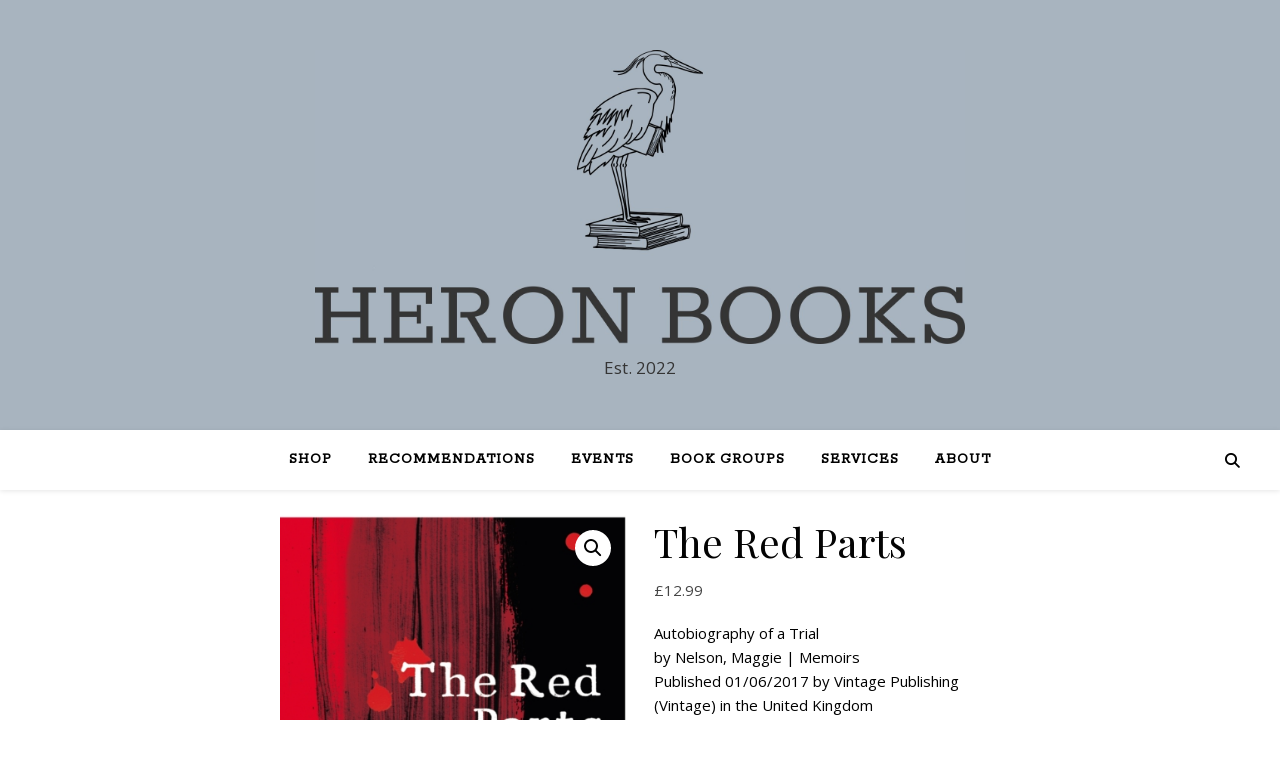

--- FILE ---
content_type: text/css
request_url: https://www.heronbooks.co.uk/wp-content/themes/ashe/assets/css/slick.css?ver=6.9
body_size: 363
content:
/* Slider */
.slick-slider {
    position: relative;
    display: block;
    box-sizing: border-box;
    -webkit-user-select: none;
       -moz-user-select: none;
        -ms-user-select: none;
            user-select: none;
    -webkit-touch-callout: none;
    -khtml-user-select: none;
    -ms-touch-action: pan-y;
        touch-action: pan-y;
    -webkit-tap-highlight-color: transparent;
    overflow: hidden;
}

.slick-list.dragging {
    cursor: pointer;
    cursor: hand;
}

.slick-track {
    position: relative;
    top: 0;
    left: 0;
    display: block;
    overflow: hidden;
}

.slick-track:before,
.slick-track:after {
    display: table;
    content: '';
}

.slick-track:after {
    clear: both;
}

.slick-loading .slick-track {
    visibility: hidden;
}

.slick-slide {
    display: none;
    float: left;
    height: 100%;
    min-height: 1px;
}

[dir='rtl'] .slick-slide {
    float: right;
}

.slick-slide img {
    display: block;
}

.slick-slide.slick-loading img {
    display: none;
}

.slick-slide.dragging img {
    pointer-events: none;
}

.slick-initialized .slick-slide {
    display: block;
}

.slick-loading .slick-slide {
    visibility: hidden;
}

.slick-vertical .slick-slide {
    display: block;
    height: auto;
    border: 1px solid transparent;
}

.slick-arrow.slick-hidden {
    display: none;
}